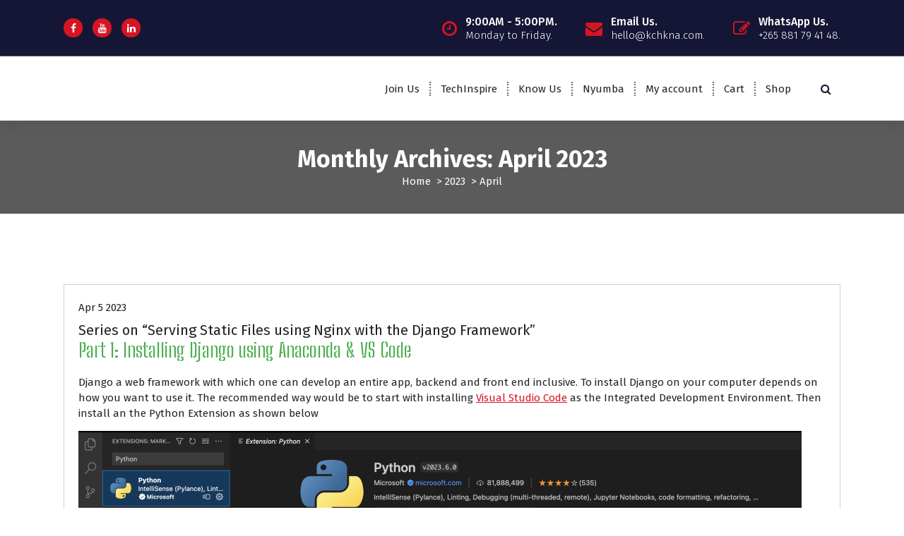

--- FILE ---
content_type: text/html; charset=UTF-8
request_url: https://kchkna.com/index.php/2023/04/
body_size: 13256
content:
<!DOCTYPE html>
<html lang="en-GB">
	<head>
		<meta charset="UTF-8">
		<meta name="viewport" content="width=device-width, initial-scale=1">
		<link rel="profile" href="https://gmpg.org/xfn/11">
		
		<title>April 2023 &#8211; KCHKNA</title>
<meta name='robots' content='max-image-preview:large' />
	<style>img:is([sizes="auto" i], [sizes^="auto," i]) { contain-intrinsic-size: 3000px 1500px }</style>
	<link rel='dns-prefetch' href='//fonts.googleapis.com' />
<link rel="alternate" type="application/rss+xml" title="KCHKNA &raquo; Feed" href="https://kchkna.com/index.php/feed/" />
<link rel="alternate" type="application/rss+xml" title="KCHKNA &raquo; Comments Feed" href="https://kchkna.com/index.php/comments/feed/" />
<script type="text/javascript">
/* <![CDATA[ */
window._wpemojiSettings = {"baseUrl":"https:\/\/s.w.org\/images\/core\/emoji\/16.0.1\/72x72\/","ext":".png","svgUrl":"https:\/\/s.w.org\/images\/core\/emoji\/16.0.1\/svg\/","svgExt":".svg","source":{"concatemoji":"https:\/\/kchkna.com\/wp-includes\/js\/wp-emoji-release.min.js?ver=6.8.2"}};
/*! This file is auto-generated */
!function(s,n){var o,i,e;function c(e){try{var t={supportTests:e,timestamp:(new Date).valueOf()};sessionStorage.setItem(o,JSON.stringify(t))}catch(e){}}function p(e,t,n){e.clearRect(0,0,e.canvas.width,e.canvas.height),e.fillText(t,0,0);var t=new Uint32Array(e.getImageData(0,0,e.canvas.width,e.canvas.height).data),a=(e.clearRect(0,0,e.canvas.width,e.canvas.height),e.fillText(n,0,0),new Uint32Array(e.getImageData(0,0,e.canvas.width,e.canvas.height).data));return t.every(function(e,t){return e===a[t]})}function u(e,t){e.clearRect(0,0,e.canvas.width,e.canvas.height),e.fillText(t,0,0);for(var n=e.getImageData(16,16,1,1),a=0;a<n.data.length;a++)if(0!==n.data[a])return!1;return!0}function f(e,t,n,a){switch(t){case"flag":return n(e,"\ud83c\udff3\ufe0f\u200d\u26a7\ufe0f","\ud83c\udff3\ufe0f\u200b\u26a7\ufe0f")?!1:!n(e,"\ud83c\udde8\ud83c\uddf6","\ud83c\udde8\u200b\ud83c\uddf6")&&!n(e,"\ud83c\udff4\udb40\udc67\udb40\udc62\udb40\udc65\udb40\udc6e\udb40\udc67\udb40\udc7f","\ud83c\udff4\u200b\udb40\udc67\u200b\udb40\udc62\u200b\udb40\udc65\u200b\udb40\udc6e\u200b\udb40\udc67\u200b\udb40\udc7f");case"emoji":return!a(e,"\ud83e\udedf")}return!1}function g(e,t,n,a){var r="undefined"!=typeof WorkerGlobalScope&&self instanceof WorkerGlobalScope?new OffscreenCanvas(300,150):s.createElement("canvas"),o=r.getContext("2d",{willReadFrequently:!0}),i=(o.textBaseline="top",o.font="600 32px Arial",{});return e.forEach(function(e){i[e]=t(o,e,n,a)}),i}function t(e){var t=s.createElement("script");t.src=e,t.defer=!0,s.head.appendChild(t)}"undefined"!=typeof Promise&&(o="wpEmojiSettingsSupports",i=["flag","emoji"],n.supports={everything:!0,everythingExceptFlag:!0},e=new Promise(function(e){s.addEventListener("DOMContentLoaded",e,{once:!0})}),new Promise(function(t){var n=function(){try{var e=JSON.parse(sessionStorage.getItem(o));if("object"==typeof e&&"number"==typeof e.timestamp&&(new Date).valueOf()<e.timestamp+604800&&"object"==typeof e.supportTests)return e.supportTests}catch(e){}return null}();if(!n){if("undefined"!=typeof Worker&&"undefined"!=typeof OffscreenCanvas&&"undefined"!=typeof URL&&URL.createObjectURL&&"undefined"!=typeof Blob)try{var e="postMessage("+g.toString()+"("+[JSON.stringify(i),f.toString(),p.toString(),u.toString()].join(",")+"));",a=new Blob([e],{type:"text/javascript"}),r=new Worker(URL.createObjectURL(a),{name:"wpTestEmojiSupports"});return void(r.onmessage=function(e){c(n=e.data),r.terminate(),t(n)})}catch(e){}c(n=g(i,f,p,u))}t(n)}).then(function(e){for(var t in e)n.supports[t]=e[t],n.supports.everything=n.supports.everything&&n.supports[t],"flag"!==t&&(n.supports.everythingExceptFlag=n.supports.everythingExceptFlag&&n.supports[t]);n.supports.everythingExceptFlag=n.supports.everythingExceptFlag&&!n.supports.flag,n.DOMReady=!1,n.readyCallback=function(){n.DOMReady=!0}}).then(function(){return e}).then(function(){var e;n.supports.everything||(n.readyCallback(),(e=n.source||{}).concatemoji?t(e.concatemoji):e.wpemoji&&e.twemoji&&(t(e.twemoji),t(e.wpemoji)))}))}((window,document),window._wpemojiSettings);
/* ]]> */
</script>

<style id='wp-emoji-styles-inline-css' type='text/css'>

	img.wp-smiley, img.emoji {
		display: inline !important;
		border: none !important;
		box-shadow: none !important;
		height: 1em !important;
		width: 1em !important;
		margin: 0 0.07em !important;
		vertical-align: -0.1em !important;
		background: none !important;
		padding: 0 !important;
	}
</style>
<link rel='stylesheet' id='wp-block-library-css' href='https://kchkna.com/wp-includes/css/dist/block-library/style.min.css?ver=6.8.2' type='text/css' media='all' />
<style id='classic-theme-styles-inline-css' type='text/css'>
/*! This file is auto-generated */
.wp-block-button__link{color:#fff;background-color:#32373c;border-radius:9999px;box-shadow:none;text-decoration:none;padding:calc(.667em + 2px) calc(1.333em + 2px);font-size:1.125em}.wp-block-file__button{background:#32373c;color:#fff;text-decoration:none}
</style>
<style id='global-styles-inline-css' type='text/css'>
:root{--wp--preset--aspect-ratio--square: 1;--wp--preset--aspect-ratio--4-3: 4/3;--wp--preset--aspect-ratio--3-4: 3/4;--wp--preset--aspect-ratio--3-2: 3/2;--wp--preset--aspect-ratio--2-3: 2/3;--wp--preset--aspect-ratio--16-9: 16/9;--wp--preset--aspect-ratio--9-16: 9/16;--wp--preset--color--black: #000000;--wp--preset--color--cyan-bluish-gray: #abb8c3;--wp--preset--color--white: #ffffff;--wp--preset--color--pale-pink: #f78da7;--wp--preset--color--vivid-red: #cf2e2e;--wp--preset--color--luminous-vivid-orange: #ff6900;--wp--preset--color--luminous-vivid-amber: #fcb900;--wp--preset--color--light-green-cyan: #7bdcb5;--wp--preset--color--vivid-green-cyan: #00d084;--wp--preset--color--pale-cyan-blue: #8ed1fc;--wp--preset--color--vivid-cyan-blue: #0693e3;--wp--preset--color--vivid-purple: #9b51e0;--wp--preset--gradient--vivid-cyan-blue-to-vivid-purple: linear-gradient(135deg,rgba(6,147,227,1) 0%,rgb(155,81,224) 100%);--wp--preset--gradient--light-green-cyan-to-vivid-green-cyan: linear-gradient(135deg,rgb(122,220,180) 0%,rgb(0,208,130) 100%);--wp--preset--gradient--luminous-vivid-amber-to-luminous-vivid-orange: linear-gradient(135deg,rgba(252,185,0,1) 0%,rgba(255,105,0,1) 100%);--wp--preset--gradient--luminous-vivid-orange-to-vivid-red: linear-gradient(135deg,rgba(255,105,0,1) 0%,rgb(207,46,46) 100%);--wp--preset--gradient--very-light-gray-to-cyan-bluish-gray: linear-gradient(135deg,rgb(238,238,238) 0%,rgb(169,184,195) 100%);--wp--preset--gradient--cool-to-warm-spectrum: linear-gradient(135deg,rgb(74,234,220) 0%,rgb(151,120,209) 20%,rgb(207,42,186) 40%,rgb(238,44,130) 60%,rgb(251,105,98) 80%,rgb(254,248,76) 100%);--wp--preset--gradient--blush-light-purple: linear-gradient(135deg,rgb(255,206,236) 0%,rgb(152,150,240) 100%);--wp--preset--gradient--blush-bordeaux: linear-gradient(135deg,rgb(254,205,165) 0%,rgb(254,45,45) 50%,rgb(107,0,62) 100%);--wp--preset--gradient--luminous-dusk: linear-gradient(135deg,rgb(255,203,112) 0%,rgb(199,81,192) 50%,rgb(65,88,208) 100%);--wp--preset--gradient--pale-ocean: linear-gradient(135deg,rgb(255,245,203) 0%,rgb(182,227,212) 50%,rgb(51,167,181) 100%);--wp--preset--gradient--electric-grass: linear-gradient(135deg,rgb(202,248,128) 0%,rgb(113,206,126) 100%);--wp--preset--gradient--midnight: linear-gradient(135deg,rgb(2,3,129) 0%,rgb(40,116,252) 100%);--wp--preset--font-size--small: 13px;--wp--preset--font-size--medium: 20px;--wp--preset--font-size--large: 36px;--wp--preset--font-size--x-large: 42px;--wp--preset--spacing--20: 0.44rem;--wp--preset--spacing--30: 0.67rem;--wp--preset--spacing--40: 1rem;--wp--preset--spacing--50: 1.5rem;--wp--preset--spacing--60: 2.25rem;--wp--preset--spacing--70: 3.38rem;--wp--preset--spacing--80: 5.06rem;--wp--preset--shadow--natural: 6px 6px 9px rgba(0, 0, 0, 0.2);--wp--preset--shadow--deep: 12px 12px 50px rgba(0, 0, 0, 0.4);--wp--preset--shadow--sharp: 6px 6px 0px rgba(0, 0, 0, 0.2);--wp--preset--shadow--outlined: 6px 6px 0px -3px rgba(255, 255, 255, 1), 6px 6px rgba(0, 0, 0, 1);--wp--preset--shadow--crisp: 6px 6px 0px rgba(0, 0, 0, 1);}:where(.is-layout-flex){gap: 0.5em;}:where(.is-layout-grid){gap: 0.5em;}body .is-layout-flex{display: flex;}.is-layout-flex{flex-wrap: wrap;align-items: center;}.is-layout-flex > :is(*, div){margin: 0;}body .is-layout-grid{display: grid;}.is-layout-grid > :is(*, div){margin: 0;}:where(.wp-block-columns.is-layout-flex){gap: 2em;}:where(.wp-block-columns.is-layout-grid){gap: 2em;}:where(.wp-block-post-template.is-layout-flex){gap: 1.25em;}:where(.wp-block-post-template.is-layout-grid){gap: 1.25em;}.has-black-color{color: var(--wp--preset--color--black) !important;}.has-cyan-bluish-gray-color{color: var(--wp--preset--color--cyan-bluish-gray) !important;}.has-white-color{color: var(--wp--preset--color--white) !important;}.has-pale-pink-color{color: var(--wp--preset--color--pale-pink) !important;}.has-vivid-red-color{color: var(--wp--preset--color--vivid-red) !important;}.has-luminous-vivid-orange-color{color: var(--wp--preset--color--luminous-vivid-orange) !important;}.has-luminous-vivid-amber-color{color: var(--wp--preset--color--luminous-vivid-amber) !important;}.has-light-green-cyan-color{color: var(--wp--preset--color--light-green-cyan) !important;}.has-vivid-green-cyan-color{color: var(--wp--preset--color--vivid-green-cyan) !important;}.has-pale-cyan-blue-color{color: var(--wp--preset--color--pale-cyan-blue) !important;}.has-vivid-cyan-blue-color{color: var(--wp--preset--color--vivid-cyan-blue) !important;}.has-vivid-purple-color{color: var(--wp--preset--color--vivid-purple) !important;}.has-black-background-color{background-color: var(--wp--preset--color--black) !important;}.has-cyan-bluish-gray-background-color{background-color: var(--wp--preset--color--cyan-bluish-gray) !important;}.has-white-background-color{background-color: var(--wp--preset--color--white) !important;}.has-pale-pink-background-color{background-color: var(--wp--preset--color--pale-pink) !important;}.has-vivid-red-background-color{background-color: var(--wp--preset--color--vivid-red) !important;}.has-luminous-vivid-orange-background-color{background-color: var(--wp--preset--color--luminous-vivid-orange) !important;}.has-luminous-vivid-amber-background-color{background-color: var(--wp--preset--color--luminous-vivid-amber) !important;}.has-light-green-cyan-background-color{background-color: var(--wp--preset--color--light-green-cyan) !important;}.has-vivid-green-cyan-background-color{background-color: var(--wp--preset--color--vivid-green-cyan) !important;}.has-pale-cyan-blue-background-color{background-color: var(--wp--preset--color--pale-cyan-blue) !important;}.has-vivid-cyan-blue-background-color{background-color: var(--wp--preset--color--vivid-cyan-blue) !important;}.has-vivid-purple-background-color{background-color: var(--wp--preset--color--vivid-purple) !important;}.has-black-border-color{border-color: var(--wp--preset--color--black) !important;}.has-cyan-bluish-gray-border-color{border-color: var(--wp--preset--color--cyan-bluish-gray) !important;}.has-white-border-color{border-color: var(--wp--preset--color--white) !important;}.has-pale-pink-border-color{border-color: var(--wp--preset--color--pale-pink) !important;}.has-vivid-red-border-color{border-color: var(--wp--preset--color--vivid-red) !important;}.has-luminous-vivid-orange-border-color{border-color: var(--wp--preset--color--luminous-vivid-orange) !important;}.has-luminous-vivid-amber-border-color{border-color: var(--wp--preset--color--luminous-vivid-amber) !important;}.has-light-green-cyan-border-color{border-color: var(--wp--preset--color--light-green-cyan) !important;}.has-vivid-green-cyan-border-color{border-color: var(--wp--preset--color--vivid-green-cyan) !important;}.has-pale-cyan-blue-border-color{border-color: var(--wp--preset--color--pale-cyan-blue) !important;}.has-vivid-cyan-blue-border-color{border-color: var(--wp--preset--color--vivid-cyan-blue) !important;}.has-vivid-purple-border-color{border-color: var(--wp--preset--color--vivid-purple) !important;}.has-vivid-cyan-blue-to-vivid-purple-gradient-background{background: var(--wp--preset--gradient--vivid-cyan-blue-to-vivid-purple) !important;}.has-light-green-cyan-to-vivid-green-cyan-gradient-background{background: var(--wp--preset--gradient--light-green-cyan-to-vivid-green-cyan) !important;}.has-luminous-vivid-amber-to-luminous-vivid-orange-gradient-background{background: var(--wp--preset--gradient--luminous-vivid-amber-to-luminous-vivid-orange) !important;}.has-luminous-vivid-orange-to-vivid-red-gradient-background{background: var(--wp--preset--gradient--luminous-vivid-orange-to-vivid-red) !important;}.has-very-light-gray-to-cyan-bluish-gray-gradient-background{background: var(--wp--preset--gradient--very-light-gray-to-cyan-bluish-gray) !important;}.has-cool-to-warm-spectrum-gradient-background{background: var(--wp--preset--gradient--cool-to-warm-spectrum) !important;}.has-blush-light-purple-gradient-background{background: var(--wp--preset--gradient--blush-light-purple) !important;}.has-blush-bordeaux-gradient-background{background: var(--wp--preset--gradient--blush-bordeaux) !important;}.has-luminous-dusk-gradient-background{background: var(--wp--preset--gradient--luminous-dusk) !important;}.has-pale-ocean-gradient-background{background: var(--wp--preset--gradient--pale-ocean) !important;}.has-electric-grass-gradient-background{background: var(--wp--preset--gradient--electric-grass) !important;}.has-midnight-gradient-background{background: var(--wp--preset--gradient--midnight) !important;}.has-small-font-size{font-size: var(--wp--preset--font-size--small) !important;}.has-medium-font-size{font-size: var(--wp--preset--font-size--medium) !important;}.has-large-font-size{font-size: var(--wp--preset--font-size--large) !important;}.has-x-large-font-size{font-size: var(--wp--preset--font-size--x-large) !important;}
:where(.wp-block-post-template.is-layout-flex){gap: 1.25em;}:where(.wp-block-post-template.is-layout-grid){gap: 1.25em;}
:where(.wp-block-columns.is-layout-flex){gap: 2em;}:where(.wp-block-columns.is-layout-grid){gap: 2em;}
:root :where(.wp-block-pullquote){font-size: 1.5em;line-height: 1.6;}
</style>
<link rel='stylesheet' id='woocommerce-layout-css' href='https://kchkna.com/wp-content/plugins/woocommerce/assets/css/woocommerce-layout.css?ver=10.1.0' type='text/css' media='all' />
<link rel='stylesheet' id='woocommerce-smallscreen-css' href='https://kchkna.com/wp-content/plugins/woocommerce/assets/css/woocommerce-smallscreen.css?ver=10.1.0' type='text/css' media='only screen and (max-width: 768px)' />
<link rel='stylesheet' id='woocommerce-general-css' href='https://kchkna.com/wp-content/plugins/woocommerce/assets/css/woocommerce.css?ver=10.1.0' type='text/css' media='all' />
<style id='woocommerce-inline-inline-css' type='text/css'>
.woocommerce form .form-row .required { visibility: visible; }
</style>
<link rel='stylesheet' id='brands-styles-css' href='https://kchkna.com/wp-content/plugins/woocommerce/assets/css/brands.css?ver=10.1.0' type='text/css' media='all' />
<link rel='stylesheet' id='owl-theme-default-min-css' href='https://kchkna.com/wp-content/themes/avril/assets/css/owl.theme.default.min.css?ver=6.8.2' type='text/css' media='all' />
<link rel='stylesheet' id='font-awesome-css' href='https://kchkna.com/wp-content/themes/avril/assets/css/fonts/font-awesome/css/font-awesome.min.css?ver=6.8.2' type='text/css' media='all' />
<link rel='stylesheet' id='avril-editor-style-css' href='https://kchkna.com/wp-content/themes/avril/assets/css/editor-style.css?ver=6.8.2' type='text/css' media='all' />
<link rel='stylesheet' id='avril-default-css' href='https://kchkna.com/wp-content/themes/avril/assets/css/color/default.css?ver=6.8.2' type='text/css' media='all' />
<link rel='stylesheet' id='avril-theme-css-css' href='https://kchkna.com/wp-content/themes/avril/assets/css/theme.css?ver=6.8.2' type='text/css' media='all' />
<link rel='stylesheet' id='avril-menus-css' href='https://kchkna.com/wp-content/themes/avril/assets/css/menu.css?ver=6.8.2' type='text/css' media='all' />
<link rel='stylesheet' id='avril-widgets-css' href='https://kchkna.com/wp-content/themes/avril/assets/css/widgets.css?ver=6.8.2' type='text/css' media='all' />
<link rel='stylesheet' id='avril-main-css' href='https://kchkna.com/wp-content/themes/avril/assets/css/main.css?ver=6.8.2' type='text/css' media='all' />
<link rel='stylesheet' id='avril-media-query-css' href='https://kchkna.com/wp-content/themes/avril/assets/css/responsive.css?ver=6.8.2' type='text/css' media='all' />
<link rel='stylesheet' id='avril-style-css' href='https://kchkna.com/wp-content/themes/avril/style.css?ver=6.8.2' type='text/css' media='all' />
<style id='avril-style-inline-css' type='text/css'>
.breadcrumb-content {
					min-height: 28px;
				}

.logo img, .mobile-logo img {
					max-width: 15px;
				}
 body{ 
			font-size: 15px;
			line-height: 1.5;
			text-transform: inherit;
			font-style: inherit;
		}
 h1{ 
				font-size: px;
				line-height: ;
				text-transform: inherit;
				font-style: inherit;
			}
 h2{ 
				font-size: px;
				line-height: ;
				text-transform: inherit;
				font-style: inherit;
			}
 h3{ 
				font-size: px;
				line-height: ;
				text-transform: inherit;
				font-style: inherit;
			}
 h4{ 
				font-size: px;
				line-height: ;
				text-transform: inherit;
				font-style: inherit;
			}
 h5{ 
				font-size: px;
				line-height: ;
				text-transform: inherit;
				font-style: inherit;
			}
 h6{ 
				font-size: px;
				line-height: ;
				text-transform: inherit;
				font-style: inherit;
			}
.theme-slider:after {
					opacity: 0;
					background: #000000;
				}

</style>
<link rel='stylesheet' id='avril-fonts-css' href='//fonts.googleapis.com/css?family=Poppins%3A300%2C300i%2C400%2C400i%2C500%2C500i%2C600%2C600i%2C700%2C700i%2C800%2C800i%2C900%2C900i&#038;subset=latin%2Clatin-ext' type='text/css' media='all' />
<link rel='stylesheet' id='animate-css' href='https://kchkna.com/wp-content/plugins/clever-fox//inc/assets/css/animate.css?ver=3.5.2' type='text/css' media='all' />
<link rel='stylesheet' id='owl-carousel-min-css' href='https://kchkna.com/wp-content/plugins/clever-fox//inc/assets/css/owl.carousel.min.css?ver=2.2.1' type='text/css' media='all' />
<script type="text/javascript" src="https://kchkna.com/wp-includes/js/jquery/jquery.min.js?ver=3.7.1" id="jquery-core-js"></script>
<script type="text/javascript" src="https://kchkna.com/wp-includes/js/jquery/jquery-migrate.min.js?ver=3.4.1" id="jquery-migrate-js"></script>
<script type="text/javascript" src="https://kchkna.com/wp-content/plugins/woocommerce/assets/js/jquery-blockui/jquery.blockUI.min.js?ver=2.7.0-wc.10.1.0" id="jquery-blockui-js" defer="defer" data-wp-strategy="defer"></script>
<script type="text/javascript" id="wc-add-to-cart-js-extra">
/* <![CDATA[ */
var wc_add_to_cart_params = {"ajax_url":"\/wp-admin\/admin-ajax.php","wc_ajax_url":"\/?wc-ajax=%%endpoint%%","i18n_view_cart":"View basket","cart_url":"https:\/\/kchkna.com\/index.php\/cart\/","is_cart":"","cart_redirect_after_add":"no"};
/* ]]> */
</script>
<script type="text/javascript" src="https://kchkna.com/wp-content/plugins/woocommerce/assets/js/frontend/add-to-cart.min.js?ver=10.1.0" id="wc-add-to-cart-js" defer="defer" data-wp-strategy="defer"></script>
<script type="text/javascript" src="https://kchkna.com/wp-content/plugins/woocommerce/assets/js/js-cookie/js.cookie.min.js?ver=2.1.4-wc.10.1.0" id="js-cookie-js" defer="defer" data-wp-strategy="defer"></script>
<script type="text/javascript" id="woocommerce-js-extra">
/* <![CDATA[ */
var woocommerce_params = {"ajax_url":"\/wp-admin\/admin-ajax.php","wc_ajax_url":"\/?wc-ajax=%%endpoint%%","i18n_password_show":"Show password","i18n_password_hide":"Hide password"};
/* ]]> */
</script>
<script type="text/javascript" src="https://kchkna.com/wp-content/plugins/woocommerce/assets/js/frontend/woocommerce.min.js?ver=10.1.0" id="woocommerce-js" defer="defer" data-wp-strategy="defer"></script>
<link rel="https://api.w.org/" href="https://kchkna.com/index.php/wp-json/" /><link rel="EditURI" type="application/rsd+xml" title="RSD" href="https://kchkna.com/xmlrpc.php?rsd" />
<meta name="generator" content="WordPress 6.8.2" />
<meta name="generator" content="WooCommerce 10.1.0" />
	<link rel="preconnect" href="https://fonts.googleapis.com">
	<link rel="preconnect" href="https://fonts.gstatic.com">
	<link href='https://fonts.googleapis.com/css2?display=swap&family=Big+Shoulders+Stencil+Text' rel='stylesheet'>	<noscript><style>.woocommerce-product-gallery{ opacity: 1 !important; }</style></noscript>
		<style type="text/css">
			.site-title,
		.site-description {
			position: absolute;
			clip: rect(1px, 1px, 1px, 1px);
		}
		</style>
	<link rel="icon" href="https://kchkna.com/wp-content/uploads/2019/12/cropped-nameicon-only-32x32.png" sizes="32x32" />
<link rel="icon" href="https://kchkna.com/wp-content/uploads/2019/12/cropped-nameicon-only-192x192.png" sizes="192x192" />
<link rel="apple-touch-icon" href="https://kchkna.com/wp-content/uploads/2019/12/cropped-nameicon-only-180x180.png" />
<meta name="msapplication-TileImage" content="https://kchkna.com/wp-content/uploads/2019/12/cropped-nameicon-only-270x270.png" />
	<style id="egf-frontend-styles" type="text/css">
		p {} h1 {color: #4caf50;font-family: 'Big Shoulders Stencil Text', sans-serif;font-size: 28px;font-style: normal;font-weight: 400;} h2 {} h3 {} h4 {} h5 {} h6 {} 	</style>
		</head>


<body class="archive date wp-theme-avril theme-avril woocommerce-no-js group-blog hfeed thjmf-theme-avril">
<div id="page" class="site">
	<a class="skip-link screen-reader-text" href="#content">Skip to content</a>
	
	    <!--===// Start: Header
    =================================-->

<header id="header-section" class="header header-one">
		        <!--===// Start: Header Above
        =================================-->
			<div id="above-header" class="header-above-info d-av-block d-none wow fadeInDown">
				<div class="header-widget">
					<div class="av-container">
						<div class="av-columns-area">
								<div class="av-column-5">
									<div class="widget-left text-av-left text-center">
																					<aside class="widget widget_social_widget">
												<ul>
																											<li><a href="https://www.facebook.com/kchkna"><i class="fa fa-facebook"></i></a></li>
																											<li><a href="https://www.youtube.com/@kchknatechnology4819"><i class="fa fa-youtube"></i></a></li>
																											<li><a href="https://www.linkedin.com/company/kchkna"><i class="fa fa-linkedin"></i></a></li>
																									</ul>
											</aside>
																			</div>
								</div>
								<div class="av-column-7">
									<div class="widget-right text-av-right text-center"> 
																															<aside class="widget widget-contact wgt-1">
												<div class="contact-area">
													<div class="contact-icon">
													   <i class="fa fa-clock-o"></i>
													</div>
													<a href="javascript:void(0)" class="contact-info">
														<span class="text">9:00AM - 5:00PM.</span>
														<span class="title">Monday to Friday.</span>
													</a>
												</div>
											</aside>
																				
																			<aside class="widget widget-contact wgt-2">
											<div class="contact-area">
												<div class="contact-icon">
													<i class="fa fa-envelope"></i>
												</div>
												<a href="mailto:hello@kchkna.com" class="contact-info">
													<span class="text">Email Us.</span>
													<span class="title">hello@kchkna.com.</span>
												</a>
											</div>
										</aside>
										
																												<aside class="widget widget-contact wgt-3">
											<div class="contact-area">
												<div class="contact-icon">
													<i class="fa fa-pencil-square-o"></i>
												</div>
												<a href="tel:+265 881 79 41 48" class="contact-info">
													<span class="text">WhatsApp Us.</span>
													<span class="title">+265 881 79 41 48.</span>
												</a>
											</div>
										</aside>
										
									</div>	
								</div>
						</div>
					</div>
				</div>
			</div>	
        <!--===// End: Header Top
        =================================-->   
	
		<div class="navigator-wrapper">
			<!--===// Start: Mobile Toggle
			=================================-->
			<div class="theme-mobile-nav sticky-nav "> 
				<div class="av-container">
					<div class="av-columns-area">
						<div class="av-column-12">
							<div class="theme-mobile-menu">
								<div class="mobile-logo">
									<div class="logo">
																					<a href="https://kchkna.com/">
												<h4 class="site-title">
													KCHKNA												</h4>
											</a>	
																													</div>
								</div>
								<div class="menu-toggle-wrap">
									<div class="mobile-menu-right"></div>
									<div class="hamburger-menu">
										<button type="button" class="menu-toggle">
											<div class="top-bun"></div>
											<div class="meat"></div>
											<div class="bottom-bun"></div>
										</button>
									</div>
								</div>
								<div id="mobile-m" class="mobile-menu">
									<button type="button" class="header-close-menu close-style"></button>
								</div>
																	<div class="headtop-mobi">
										<button type="button" class="header-above-toggle"><span></span></button>
									</div>
																<div id="mob-h-top" class="mobi-head-top"></div>
							</div>
						</div>
					</div>
				</div>        
			</div>
			<!--===// End: Mobile Toggle
			=================================-->

			<!--===// Start: Navigation
			=================================-->
			<div class="nav-area d-none d-av-block">
				<div class="navbar-area sticky-nav ">
					<div class="av-container">
						<div class="av-columns-area">
							<div class="av-column-2 my-auto">
								<div class="logo">
																			<a href="https://kchkna.com/">
											<h4 class="site-title">
												KCHKNA											</h4>
										</a>	
																										</div>
							</div>
							<div class="av-column-10 my-auto">
								<div class="theme-menu">
									<nav class="menubar">
										 <ul id="menu-primary" class="menu-wrap"><li itemscope="itemscope" itemtype="https://www.schema.org/SiteNavigationElement" id="menu-item-716" class="menu-item menu-item-type-post_type menu-item-object-page menu-item-716 nav-item"><a title="Join Us" href="https://kchkna.com/index.php/join-us/" class="nav-link">Join Us</a></li>
<li itemscope="itemscope" itemtype="https://www.schema.org/SiteNavigationElement" id="menu-item-265" class="menu-item menu-item-type-post_type menu-item-object-page current_page_parent menu-item-265 nav-item"><a title="TechInspire" href="https://kchkna.com/index.php/inspire/" class="nav-link">TechInspire</a></li>
<li itemscope="itemscope" itemtype="https://www.schema.org/SiteNavigationElement" id="menu-item-30" class="menu-item menu-item-type-post_type menu-item-object-page menu-item-30 nav-item"><a title="Know Us" href="https://kchkna.com/index.php/about/" class="nav-link">Know Us</a></li>
<li itemscope="itemscope" itemtype="https://www.schema.org/SiteNavigationElement" id="menu-item-29" class="menu-item menu-item-type-custom menu-item-object-custom menu-item-29 nav-item"><a title="Chichewa word for Home :)" href="https://www.kchkna.com/" class="nav-link">Nyumba</a></li>
<li itemscope="itemscope" itemtype="https://www.schema.org/SiteNavigationElement" id="menu-item-1241" class="menu-item menu-item-type-post_type menu-item-object-page menu-item-1241 nav-item"><a title="My account" href="https://kchkna.com/index.php/my-account/" class="nav-link">My account</a></li>
<li itemscope="itemscope" itemtype="https://www.schema.org/SiteNavigationElement" id="menu-item-1240" class="menu-item menu-item-type-post_type menu-item-object-page menu-item-1240 nav-item"><a title="Cart" href="https://kchkna.com/index.php/cart/" class="nav-link">Cart</a></li>
<li itemscope="itemscope" itemtype="https://www.schema.org/SiteNavigationElement" id="menu-item-1242" class="menu-item menu-item-type-post_type menu-item-object-page menu-item-1242 nav-item"><a title="Shop" href="https://kchkna.com/index.php/shop/" class="nav-link">Shop</a></li>
</ul>                   
									</nav>
									<div class="menu-right">
										<ul class="header-wrap-right">
																																	<li class="search-button">
												<button id="view-search-btn" class="header-search-toggle"><i class="fa fa-search"></i></button>
											</li>  
																																													 	
												
										</ul>                            
									</div>
								</div>
							</div>
						</div>
					</div>
				</div>
			</div>
			<!--===// End:  Navigation
			=================================-->
		</div>
				<!-- Quik search -->
		<div class="view-search-btn header-search-popup">
			<div class="search-overlay-layer"></div>
			<form method="get" class="search-form" action="https://kchkna.com/" aria-label="Site Search">
				<span class="screen-reader-text">Search for:</span>
				<input type="search" class="search-field header-search-field" placeholder="Type To Search" name="s" id="popfocus" value="" autofocus>
				<button type="submit" class="search-submit"><i class="fa fa-search"></i></button>
			</form>
			<button type="button" class="close-style header-search-close"></button>
		</div>
		<!-- / -->
		</header>
<!-- End: Header
    =================================-->
 <section id="breadcrumb-section" class="breadcrumb-area breadcrumb-center">
        <div class="av-container">
            <div class="av-columns-area">
                <div class="av-column-12">
                    <div class="breadcrumb-content">
                        <div class="breadcrumb-heading">
								<h2>
									Monthly Archives: April 2023								</h2>	
                        </div>
						<ol class="breadcrumb-list">
							<li><a href="https://kchkna.com">Home</a> &nbsp&gt;&nbsp<a href="https://kchkna.com/index.php/2023/">2023</a> &nbsp&gt;&nbsp<li class="active">April</li></li>						</ol>	
                    </div>                    
                </div>
            </div>
        </div> <!-- container -->
    </section>
		
	<div id="content" class="avril-content">
	<section id="post-section" class="post-section av-py-default blog-page">
	<div class="av-container">
		<div class="av-columns-area wow fadeInUp">
				<div id="av-primary-content" class="av-column-12  wow fadeInUp">
			
								
					<article id="post-1039" class="post-items mb-6 post-1039 post type-post status-publish format-standard hentry category-general">
	<figure class="post-image">
	   <a href="" class="post-hover">
					</a>
		<div class="post-meta imu">
			<span class="post-list">
			   <ul class="post-categories"><li><a href=""><a href="https://kchkna.com/index.php/category/general/" rel="category tag">General</a></a></li></ul>
			</span>
		</div>
	</figure>
	<div class="post-content">
		<div class="post-meta up">
			<span class="posted-on">
			   <a href="https://kchkna.com/index.php/2023/04/">Apr 5 2023</a>
			</span>
		</div>
	   <h5 class="post-title"><a href="https://kchkna.com/index.php/2023/04/05/series-on-serving-static-files-using-nginx-with-the-django-framework/" rel="bookmark">Series on &#8220;Serving Static Files using Nginx with the Django Framework&#8221;</a></h5>
<h1 class="wp-block-heading">Part 1: Installing Django using Anaconda &amp; VS Code</h1>



<p>Django a web framework with which one can develop an entire app, backend and front end inclusive. To install Django on your computer depends on how you want to use it. The recommended way would be to start with installing <a href="https://code.visualstudio.com/">Visual Studio Code</a> as the Integrated Development Environment. Then install an the Python Extension as shown below</p>



<figure class="wp-block-image size-large"><img fetchpriority="high" decoding="async" width="1024" height="618" src="https://kchkna.com/wp-content/uploads/2023/04/Screenshot-2023-04-05-at-2.17.26-PM-1024x618.png" alt="screenshot of VS Code showing the Python Extension" class="wp-image-1040" srcset="https://kchkna.com/wp-content/uploads/2023/04/Screenshot-2023-04-05-at-2.17.26-PM-1024x618.png 1024w, https://kchkna.com/wp-content/uploads/2023/04/Screenshot-2023-04-05-at-2.17.26-PM-600x362.png 600w, https://kchkna.com/wp-content/uploads/2023/04/Screenshot-2023-04-05-at-2.17.26-PM-300x181.png 300w, https://kchkna.com/wp-content/uploads/2023/04/Screenshot-2023-04-05-at-2.17.26-PM-768x463.png 768w, https://kchkna.com/wp-content/uploads/2023/04/Screenshot-2023-04-05-at-2.17.26-PM-1536x926.png 1536w, https://kchkna.com/wp-content/uploads/2023/04/Screenshot-2023-04-05-at-2.17.26-PM-2048x1235.png 2048w" sizes="(max-width: 1024px) 100vw, 1024px" /><figcaption>Screenshot of VS Code showing the Python Extension</figcaption></figure>



<p>NOTE: You must already have <a href="https://www.python.org/">Python</a> installed on your system.</p>



<p>We prefer using <a href="https://www.anaconda.com/products/distribution">Anaconda</a>. Install that too.</p>



<p>What you should have installed by now:</p>



<ol class="wp-block-list"><li>Visual Studio Code, and the Python Extension</li><li>Python</li><li>Anaconda</li></ol>



<p>Next, run the Anaconda Navigator app</p>



<figure class="wp-block-image size-large"><img decoding="async" width="1024" height="839" src="https://kchkna.com/wp-content/uploads/2023/04/Screenshot-2023-04-05-at-2.20.52-PM-1024x839.png" alt="Screenshot of Anaconda Navigator showing the &quot;base&quot; environment which is created by default" class="wp-image-1041" srcset="https://kchkna.com/wp-content/uploads/2023/04/Screenshot-2023-04-05-at-2.20.52-PM-1024x839.png 1024w, https://kchkna.com/wp-content/uploads/2023/04/Screenshot-2023-04-05-at-2.20.52-PM-600x492.png 600w, https://kchkna.com/wp-content/uploads/2023/04/Screenshot-2023-04-05-at-2.20.52-PM-300x246.png 300w, https://kchkna.com/wp-content/uploads/2023/04/Screenshot-2023-04-05-at-2.20.52-PM-768x629.png 768w, https://kchkna.com/wp-content/uploads/2023/04/Screenshot-2023-04-05-at-2.20.52-PM-1536x1259.png 1536w, https://kchkna.com/wp-content/uploads/2023/04/Screenshot-2023-04-05-at-2.20.52-PM-2048x1678.png 2048w" sizes="(max-width: 1024px) 100vw, 1024px" /><figcaption>Screenshot of Anaconda Navigator showing the &#8220;base&#8221; environment which is created by default</figcaption></figure>



<p>Then create a new virtual environment by clicking &#8220;Create&#8221;. Name the environment &#8220;djangoAppEnv&#8221;.</p>



<p>Once the environment is created choose that environment</p>



<figure class="wp-block-image size-large"><img decoding="async" width="1024" height="599" src="https://kchkna.com/wp-content/uploads/2023/04/Screenshot-2023-04-05-at-2.46.03-PM-1024x599.png" alt="Screenshot of Anaconda Navigator showing the &quot;djangoAppEnv&quot; environment" class="wp-image-1050" srcset="https://kchkna.com/wp-content/uploads/2023/04/Screenshot-2023-04-05-at-2.46.03-PM-1024x599.png 1024w, https://kchkna.com/wp-content/uploads/2023/04/Screenshot-2023-04-05-at-2.46.03-PM-600x351.png 600w, https://kchkna.com/wp-content/uploads/2023/04/Screenshot-2023-04-05-at-2.46.03-PM-300x176.png 300w, https://kchkna.com/wp-content/uploads/2023/04/Screenshot-2023-04-05-at-2.46.03-PM-768x450.png 768w, https://kchkna.com/wp-content/uploads/2023/04/Screenshot-2023-04-05-at-2.46.03-PM-1536x899.png 1536w, https://kchkna.com/wp-content/uploads/2023/04/Screenshot-2023-04-05-at-2.46.03-PM-2048x1199.png 2048w" sizes="(max-width: 1024px) 100vw, 1024px" /><figcaption>Screenshot of Anaconda Navigator showing the &#8220;djangoAppEnv&#8221; environment</figcaption></figure>



<p>Then in the search box on the top right, search for django and install the django packages shown below (except django-location-field, not needed at the moment). Make sure to click on &#8220;All&#8221; in the drop-down menu next to the &#8220;Channels&#8221; button; this allows you to search for all packages, namely those installed and those not yet installed.</p>



<figure class="wp-block-image size-large"><img loading="lazy" decoding="async" width="1024" height="532" src="https://kchkna.com/wp-content/uploads/2023/04/Screenshot-2023-04-05-at-2.23.39-PM-1024x532.png" alt="Screenshot of Anaconda Navigator showing the search results for &quot;django&quot;" class="wp-image-1046" srcset="https://kchkna.com/wp-content/uploads/2023/04/Screenshot-2023-04-05-at-2.23.39-PM-1024x532.png 1024w, https://kchkna.com/wp-content/uploads/2023/04/Screenshot-2023-04-05-at-2.23.39-PM-600x312.png 600w, https://kchkna.com/wp-content/uploads/2023/04/Screenshot-2023-04-05-at-2.23.39-PM-300x156.png 300w, https://kchkna.com/wp-content/uploads/2023/04/Screenshot-2023-04-05-at-2.23.39-PM-768x399.png 768w, https://kchkna.com/wp-content/uploads/2023/04/Screenshot-2023-04-05-at-2.23.39-PM-1536x797.png 1536w, https://kchkna.com/wp-content/uploads/2023/04/Screenshot-2023-04-05-at-2.23.39-PM-2048x1063.png 2048w" sizes="auto, (max-width: 1024px) 100vw, 1024px" /><figcaption>Screenshot of Anaconda Navigator showing the search results for &#8220;django&#8221;</figcaption></figure>



<p>Now open your VS Code application. </p>



<p>In VS Code go ahead and launch a new terminal session; in the menu bar click on &#8220;Terminal&#8221; then click on &#8220;New Terminal&#8221;. In that new terminal type </p>



<pre class="wp-block-code"><code>conda activate djangoAppEnv</code></pre>



<figure class="wp-block-image size-large"><img loading="lazy" decoding="async" width="1024" height="621" src="https://kchkna.com/wp-content/uploads/2023/04/Screenshot-2023-04-05-at-2.28.14-PM-1024x621.png" alt="Screenshot of VS Code showing a terminal with &quot;djangoAppEnv&quot; virtual environment activated" class="wp-image-1045" srcset="https://kchkna.com/wp-content/uploads/2023/04/Screenshot-2023-04-05-at-2.28.14-PM-1024x621.png 1024w, https://kchkna.com/wp-content/uploads/2023/04/Screenshot-2023-04-05-at-2.28.14-PM-600x364.png 600w, https://kchkna.com/wp-content/uploads/2023/04/Screenshot-2023-04-05-at-2.28.14-PM-300x182.png 300w, https://kchkna.com/wp-content/uploads/2023/04/Screenshot-2023-04-05-at-2.28.14-PM-768x466.png 768w, https://kchkna.com/wp-content/uploads/2023/04/Screenshot-2023-04-05-at-2.28.14-PM-1536x931.png 1536w, https://kchkna.com/wp-content/uploads/2023/04/Screenshot-2023-04-05-at-2.28.14-PM-2048x1242.png 2048w" sizes="auto, (max-width: 1024px) 100vw, 1024px" /><figcaption>Screenshot of VS Code showing a terminal with &#8220;djangoAppEnv&#8221; virtual environment activated</figcaption></figure>



<p>If successful the beginning of the prompt line will change from (base) to (djangoAppEnv). </p>



<p>You are ready to develop within the virtual environment. We&#8217;ll go into more details but for now you can install other <em><a href="https://pypi.org/">python packages </a></em>that you may need for your specific application. For example install tensorflow for Machine Learning things. To do so you&#8217;ll type in the terminal </p>



<pre class="wp-block-code"><code>conda install -c conda-forge tensorflow</code></pre>



<p>This installs Tensorflow into your virtual environment (djangoAppEnv). Note that you also could do this using the Anaconda Navigator application by searching for &#8220;tensorflow&#8221;. </p>
 
		<div class="post-meta down">
			<span class="author-name">
				<i class="fa fa-user-secret"></i> <a href="https://kchkna.com/index.php/author/luwangac/">Luwanga Christopher</a>
			</span>
			<span class="comments-link">
				<i class="fa fa-comment"></i> <a href="https://kchkna.com/index.php/2023/04/05/series-on-serving-static-files-using-nginx-with-the-django-framework/#respond">0 Comments</a>
			</span>
		</div>
	</div>
</article>					
							</div>
					</div>
	</div>
</section> 
<!--===// Start: Footer
    =================================-->
    <footer id="footer-section" class="footer-section footer footer-dark">
					<div class="footer-main">
				<div class="av-container">
					<div class="av-columns-area wow fadeInDown">
						<div class="av-column-3 mb-av-0 mb-4"><aside id="text-7" class="widget widget_text"><h5 class="widget-title">Our Mission</h5>			<div class="textwidget"><p>We design and deploy technologies that enable thriving, humane communities. From renewable energy to software solutions, we are not married to what we do but are focused on seeing a world where the human experience is enhanced and extended.</p>
</div>
		</aside></div><div class="av-column-3 mb-av-0 mb-4"><aside id="text-8" class="widget widget_text"><h5 class="widget-title">Visit Us</h5>			<div class="textwidget"><p><strong>Malawi</strong><br />
<a href="https://maps.app.goo.gl/U4knU5wQdH5m4jbf7">Gwamba Building, Mzuzu</a></p>
<ul>
<li><strong>For physical mail:<br />
</strong>KCHKNA Private Limited,<br />
Post Office Box 414,<br />
Mzuzu,<br />
Malawi</li>
</ul>
<p><strong>Other Offices</strong></p>
<p>Singapore<br />
singapore@kchkna.com</p>
<p><strong>Email<br />
</strong>hello@kchkna.com | investor@kchkna.com | myjob@kchkna.com</p>
</div>
		</aside></div><div class="av-column-3 mb-av-0 mb-4"><aside id="archives-4" class="widget widget_archive"><h5 class="widget-title">For You To Read</h5>
			<ul>
					<li><a href='https://kchkna.com/index.php/2025/10/'>October 2025</a>&nbsp;(1)</li>
	<li><a href='https://kchkna.com/index.php/2024/07/'>July 2024</a>&nbsp;(1)</li>
	<li><a href='https://kchkna.com/index.php/2023/06/'>June 2023</a>&nbsp;(1)</li>
	<li><a href='https://kchkna.com/index.php/2023/04/' aria-current="page">April 2023</a>&nbsp;(1)</li>
	<li><a href='https://kchkna.com/index.php/2022/08/'>August 2022</a>&nbsp;(1)</li>
	<li><a href='https://kchkna.com/index.php/2022/03/'>March 2022</a>&nbsp;(2)</li>
	<li><a href='https://kchkna.com/index.php/2021/07/'>July 2021</a>&nbsp;(1)</li>
	<li><a href='https://kchkna.com/index.php/2021/04/'>April 2021</a>&nbsp;(1)</li>
	<li><a href='https://kchkna.com/index.php/2021/02/'>February 2021</a>&nbsp;(1)</li>
	<li><a href='https://kchkna.com/index.php/2021/01/'>January 2021</a>&nbsp;(1)</li>
	<li><a href='https://kchkna.com/index.php/2020/10/'>October 2020</a>&nbsp;(2)</li>
	<li><a href='https://kchkna.com/index.php/2020/09/'>September 2020</a>&nbsp;(1)</li>
	<li><a href='https://kchkna.com/index.php/2020/08/'>August 2020</a>&nbsp;(1)</li>
	<li><a href='https://kchkna.com/index.php/2020/07/'>July 2020</a>&nbsp;(1)</li>
	<li><a href='https://kchkna.com/index.php/2020/06/'>June 2020</a>&nbsp;(2)</li>
	<li><a href='https://kchkna.com/index.php/2019/12/'>December 2019</a>&nbsp;(3)</li>
			</ul>

			</aside></div>					</div>
				</div>
			</div>
			
		 <div class="footer-copyright">
            <div class="av-container">
                <div class="av-columns-area">
						<div class="av-column-12 av-md-column-12">
							<div class="footer-copy widget-center">
								<div class="copyright-text">
									Copyright © 2026 KCHKNA | Bringing the Possibility. 
Malawi Co. Reg. Number: COYR-RE716WJ								</div>	
							</div>
						</div>					
                </div>
            </div>
        </div>
    </footer>
    <!-- End: Footer
    =================================-->
	 <!-- ScrollUp -->
	 		<button type=button class="scrollup"><i class="fa fa-arrow-up"></i></button>
		
  <!-- / -->  
</div>
</div>
<script type="speculationrules">
{"prefetch":[{"source":"document","where":{"and":[{"href_matches":"\/*"},{"not":{"href_matches":["\/wp-*.php","\/wp-admin\/*","\/wp-content\/uploads\/*","\/wp-content\/*","\/wp-content\/plugins\/*","\/wp-content\/themes\/avril\/*","\/*\\?(.+)"]}},{"not":{"selector_matches":"a[rel~=\"nofollow\"]"}},{"not":{"selector_matches":".no-prefetch, .no-prefetch a"}}]},"eagerness":"conservative"}]}
</script>
	<script type='text/javascript'>
		(function () {
			var c = document.body.className;
			c = c.replace(/woocommerce-no-js/, 'woocommerce-js');
			document.body.className = c;
		})();
	</script>
	<link rel='stylesheet' id='wc-blocks-style-css' href='https://kchkna.com/wp-content/plugins/woocommerce/assets/client/blocks/wc-blocks.css?ver=wc-10.1.0' type='text/css' media='all' />
<script type="text/javascript" src="https://kchkna.com/wp-content/themes/avril/assets/js/wow.min.js?ver=6.8.2" id="wow-min-js"></script>
<script type="text/javascript" src="https://kchkna.com/wp-content/themes/avril/assets/js/custom.js?ver=6.8.2" id="avril-custom-js-js"></script>
<script type="text/javascript" src="https://kchkna.com/wp-content/plugins/clever-fox/inc/assets/js/owl.carousel.min.js?ver=2.2.1" id="owl-carousel-js"></script>
<script type="text/javascript" src="https://kchkna.com/wp-content/plugins/woocommerce/assets/js/sourcebuster/sourcebuster.min.js?ver=10.1.0" id="sourcebuster-js-js"></script>
<script type="text/javascript" id="wc-order-attribution-js-extra">
/* <![CDATA[ */
var wc_order_attribution = {"params":{"lifetime":1.0e-5,"session":30,"base64":false,"ajaxurl":"https:\/\/kchkna.com\/wp-admin\/admin-ajax.php","prefix":"wc_order_attribution_","allowTracking":true},"fields":{"source_type":"current.typ","referrer":"current_add.rf","utm_campaign":"current.cmp","utm_source":"current.src","utm_medium":"current.mdm","utm_content":"current.cnt","utm_id":"current.id","utm_term":"current.trm","utm_source_platform":"current.plt","utm_creative_format":"current.fmt","utm_marketing_tactic":"current.tct","session_entry":"current_add.ep","session_start_time":"current_add.fd","session_pages":"session.pgs","session_count":"udata.vst","user_agent":"udata.uag"}};
/* ]]> */
</script>
<script type="text/javascript" src="https://kchkna.com/wp-content/plugins/woocommerce/assets/js/frontend/order-attribution.min.js?ver=10.1.0" id="wc-order-attribution-js"></script>
</body>
</html>


<!-- Page cached by LiteSpeed Cache 7.6.2 on 2026-01-14 20:05:36 -->

--- FILE ---
content_type: text/css
request_url: https://kchkna.com/wp-content/themes/avril/assets/css/widgets.css?ver=6.8.2
body_size: 5682
content:

/* Header Top Widget */

.sidebar .widget .widget-title, .sidebar .widget .wp-block-search__label {
    border-bottom:1px solid  #e9e9ea;
	display: block;
}

.widget-none p,
.header p {
    margin: 0;
}

.widget-none p {
    line-height: normal;
}

.header-widget:not(.header-carousel) .widget:not(.widget_media_video) {
    display: inline-block;
    margin: 0;
}

.header-widget:not(.header-item):not(.header-carousel) .widget:not(.widget_media_video) {
    line-height: 45px;
}

.header-top-info .contact-area {
    min-height: 45px;
}


/*----------------------------*/
.widget-left, .widget-right {
    margin: 0;
    height: 100%;
    min-height: 79px;
    display: inline-flex;
    align-items: center;
}

.widget-right li a {
    margin-left: auto;
}

.widget-left li a {
    margin-right: auto;
}
/*----------------------------*/

.widget-right .widget,
.widget-left .widget {
    padding: 0px 20px;
}

.widget-left .widget:nth-child(2n+3),
.widget-left .widget:first-child{
    padding-left: 0px;
}

.widget-right .widget:nth-child(n+2) {
    padding: 0 20px;
}

.widget-right .widget:nth-child(2n+4),
.widget-right .widget:first-child {
    padding-left: 0px;
}

.widget-right .widget:last-child:not(:first-child) {
    padding-right: 0px;
}

.header .widget:not(.widget_social_widget) li, .tagcloud a {
    display: inline-block;
    padding: 0;
}

.header .widget:not(.widget_nav_menu):not(.widget_social_widget) li {
    margin: 0 10px 5px 0;
}

.tagcloud a {
    margin-bottom: 10px;
    margin-right: 5px;
}

.header .widget.widget_nav_menu li {
    margin: 0 10px 0 0;
}

.header .widget:not(.widget_social_widget) li:last-child, .tagcloud a:last-child {
    margin: 0;
}

.header-widget ul li, .header-widget ul li a,
.header .widget span {
    font-size: 14px;
    font-weight: 500;
}

.header-widget ul li a:hover,
.header-widget ul li a:focus {
    color: var(--sp-primary);
}

.header-widget ul li span, .header-widget a,
.contact-info span {
    text-decoration: none;
    position: relative;
    -webkit-transition: .3s ease-in-out;
    transition: .3s ease-in-out;
}

.header-widget ul li span, .header-widget a {
    display: inline-block;
}

.contact-info span {
    display: block;
    line-height: normal;;
}

.header .widget li span .ny-text-wrapper {
    
}

.header-widget .widget:not(.widget_social_widget) li a {
    width: max-content;
}

.header-widget .widget:not(.widget_social_widget):not(.widget-contact) i,
.header-widget .widget:not(.widget_social_widget):not(.widget-contact):not(.widget-media-gallery):not(.widget_media_image) img {
    font-size: 15px;
    display: inline-block;
}

.header-widget .widget:not(.widget_social_widget):not(.widget-contact):not(.widget-media-gallery):not(.widget_media_image) img {
    height: 20px;
}

.header .widget li:last-child, .header-widget-info li:last-child {
    margin-right: 0;
}

.header-widget .fa-phone + span {
    font-weight: 700;
}

.breadcrumb-widget .widget .widget-title,
.footer-copyright .widget:not(.widget_info):not(.widget-none) .widget-title,
.footer-copyright .widget:not(.widget_info):not(.widget-none) .title-border,
.header .widget:not(.widget_info):not(.widget-none) .widget-title,
.header .widget:not(.widget_info):not(.widget-none) .title-border {
    display: none;
}

.header-widget .gallery .gallery-item a {
    display: block;
}

.header-widget .widget img {
    width: 50px;
}

.header-widget .gallery {
    display: -ms-flexbox;
    display: flex;
    -ms-flex-wrap: wrap;
    flex-wrap: wrap;
}

.header-widget .gallery .gallery-item {
    -ms-flex: 1;
    flex: 1;
    margin: 0 6px 0 0;
    padding: 0;
}

.header-widget .widget_media_video {
    display: block;
    width: 100%;
}

.header-widget .widget_media_video .wp-video .mejs-container {
    width: 100% !important;
    max-height: 170px;
}

.header-widget .widget_media_video .wp-video-shortcode video, .header-widget .widget_media_video video.wp-video-shortcode {
    max-height: 170px;
}

.header-widget .widget-menu-top li a i {
    display: block;
    text-align: center;
    font-size: 32px;
    margin-bottom: 5px;
}

.header-widget:not(.header-carousel) .widget .contact-area {
    padding: 0;
}

.header .widget:not(.widget_nav_menu):not(.widget_recent_comments):not(.widget_info):not(.widget_social_widget):not(.widget_calender):not(.widget_tag) li a {
    padding-left: 20px;
}

.header-widget .widget_meta a {
    font-size: 12px;
}

.header-widget .widget.widget_meta li a:before {
    line-height: 1.2;
    font-size: 13px;
}

/* ---//--- */


/* Basic Css for widget */

.widget li {
    list-style: none;
    position: relative;
    z-index: 0;
    -webkit-transition: var(--sp-transition);
    transition: var(--sp-transition);
}

.widget li a {
    position: relative;
    z-index: 0;
    display: inline-block;
}

.widget li a:before {
    font-family: fontawesome;
    position: absolute;
}

.header .widget_nav_menu li a:before,
.footer .widget_nav_menu li a:before,
.header .widget:not(.widget_nav_menu):not(.widget_recent_comments):not(.widget_info):not(.widget_social_widget):not(.widget_calender):not(.widget_tag) li a:before,
.footer .widget:not(.widget_nav_menu):not(.widget_recent_comments):not(.widget_info):not(.widget_social_widget):not(.widget_calender):not(.widget_tag) li a:before {
    left: 0px;
}

.header .widget:not(.widget_payment_methods):not(.widget_meta):not(.widget_recent_comments):not(.widget_info):not(.widget_social_widget):not(.widget_calender):not(.widget_tag) li a:before,
.footer .widget:not(.widget_payment_methods):not(.widget_meta):not(.widget_recent_comments):not(.widget_info):not(.widget_social_widget):not(.widget_calender):not(.widget_tag) li a:before {
    -ms-transform: rotate(90deg);
    -webkit-transform: rotate(90deg);
    transform: rotate(90deg);
    content: "\f068";
    font-family: FontAwesome;
}

.sidebar .widget li a:before {
    left: 25px;
}

.header .widget:not(.widget_meta):not(.widget_social_widget) li a:hover:before,
.header .widget:not(.widget_meta):not(.widget_social_widget) li a:focus:before,
.footer .widget:not(.widget_meta):not(.widget_social_widget) li a:hover:before,
.footer .widget:not(.widget_meta):not(.widget_social_widget) li a:focus:before {
    -webkit-animation: iconRightCaretRotate 600ms ease;
    animation: iconRightCaretRotate 600ms ease;
    -webkit-animation-iteration-count: infinite;
    animation-iteration-count: infinite;
}

@-webkit-keyframes iconRightCaretRotate {
    0% {
        -ms-transform: rotate(90deg) translateY(-1px);
        -webkit-transform: rotate(90deg) translateY(-1px);
        transform: rotate(90deg) translateY(-1px);
    }

    50% {
        -ms-transform: rotate(90deg) translateY(2px);
        -webkit-transform: rotate(90deg) translateY(2px);
        transform: rotate(90deg) translateY(2px);
    }

    100% {
        -ms-transform: rotate(90deg) translateY(-1px);
        -webkit-transform: rotate(90deg) translateY(-1px);
        transform: rotate(90deg) translateY(-1px);
    }
}

@keyframes iconRightCaretRotate {
    0% {
        -ms-transform: rotate(90deg) translateY(-1px);
        -webkit-transform: rotate(90deg) translateY(-1px);
        transform: rotate(90deg) translateY(-1px);
    }

    50% {
        -ms-transform: rotate(90deg) translateY(2px);
        -webkit-transform: rotate(90deg) translateY(2px);
        transform: rotate(90deg) translateY(2px);
    }

    100% {
        -ms-transform: rotate(90deg) translateY(-1px);
        -webkit-transform: rotate(90deg) translateY(-1px);
        transform: rotate(90deg) translateY(-1px);
    }
}


.sidebar .widget:not(.widget_payment_methods):not(.widget_meta):not(.widget_recent_comments):not(.widget_info):not(.widget_social_widget):not(.widget_calender):not(.widget_tag) ul:not(.days) li a:hover:before,
.sidebar .widget:not(.widget_payment_methods):not(.widget_meta):not(.widget_recent_comments):not(.widget_info):not(.widget_social_widget):not(.widget_calender):not(.widget_tag) ul:not(.days) li a:focus:before,
.widget_meta li a:hover:before,
.widget_meta li a:focus:before {
    -webkit-animation: iconRightCaret 600ms ease;
    animation: iconRightCaret 600ms ease;
    -webkit-animation-iteration-count: infinite;
    animation-iteration-count: infinite;
}

/* Icon Right Caret */
@-webkit-keyframes iconRightCaret {
    0% {
        -ms-transform: translateX(-1px);
        -webkit-transform: translateX(-1px);
        transform: translateX(-1px);
    }

    50% {
        -ms-transform: translateX(2px);
        -webkit-transform: translateX(2px);
        transform: translateX(2px);
    }

    100% {
        -ms-transform: translateX(-1px);
        -webkit-transform: translateX(-1px);
        transform: translateX(-1px);
    }
}

@keyframes iconRightCaret {
    0% {
        -ms-transform: translateX(-1px);
        -webkit-transform: translateX(-1px);
        transform: translateX(-1px);
    }

    50% {
        -ms-transform: translateX(2px);
        -webkit-transform: translateX(2px);
        transform: translateX(2px);
    }

    100% {
        -ms-transform: translateX(-1px);
        -webkit-transform: translateX(-1px);
        transform: translateX(-1px);
    }
}
/* ---//--- */


/*=============== Contact-Area Start =============*/

.contact-area {
    display: -webkit-box;
    display: -webkit-flex;
    display: -ms-flexbox;
    display: flex;
    -webkit-box-align: center;
    -webkit-align-items: center;
    -ms-flex-align: center;
    align-items: center;
}

.contact-icon {
    -webkit-flex-shrink: 0;
    -ms-flex-negative: 0;
    flex-shrink: 0;
    font-size: 24px;
    line-height: 1;
    display: flex;
    align-items: center;
    height: 24px;
    color: var(--sp-primary);
    margin-right: 12px;
    position: relative;
    z-index: 1;
}

@-webkit-keyframes avril {
    0% {
        -webkit-transform: translateY(-4px);
        transform: translateY(-4px);
    }

    50% {
        -webkit-transform: translateY(0px);
        transform: translateY(0px);
    }

    100% {
        -webkit-transform: translateY(-4px);
        transform: translateY(-4px);
    }
}

@keyframes avril {
    0% {
        -webkit-transform: translateY(-4px);
        transform: translateY(-4px);
    }

    50% {
        -webkit-transform: translateY(0px);
        transform: translateY(0px);
    }

    100% {
        -webkit-transform: translateY(-4px);
        transform: translateY(-4px);
    }
}

@-webkit-keyframes avril-float {
    100% {
        -webkit-transform: translateY(-4px);
        transform: translateY(-4px);
    }
}

@keyframes avril-float {
    100% {
        -webkit-transform: translateY(-4px);
        transform: translateY(-4px);
    }
}

.contact-area .contact-icon i,
.contact-area .contact-icon img {
    display: inline-block;
    vertical-align: super;
    -webkit-transform: translateZ(0);
    transform: translateZ(0);
    box-shadow: 0 0 1px rgba(0, 0, 0, 0);
    -webkit-backface-visibility: hidden;
    backface-visibility: hidden;
    -moz-osx-font-smoothing: grayscale;
}

.contact-area:hover .contact-icon *,
.contact-area:focus-within .contact-icon * {
    -webkit-animation-name: avril-float, avril;
    animation-name: avril-float, avril;
    -webkit-animation-duration: .3s, 1.5s;
    animation-duration: .3s, 1.5s;
    -webkit-animation-delay: 0s, .3s;
    animation-delay: 0s, .3s;
    -webkit-animation-timing-function: ease-out, ease-in-out;
    animation-timing-function: ease-out, ease-in-out;
    -webkit-animation-iteration-count: 1, infinite;
    animation-iteration-count: 1, infinite;
    -webkit-animation-fill-mode: forwards;
    animation-fill-mode: forwards;
    -webkit-animation-direction: normal, alternate;
    animation-direction: normal, alternate;
}

.contact-info {
    display: inline-block;
    text-align: left;
    color: inherit;
}

.contact-info span.title {
    font-weight: 300;
    font-size: 15px;
    line-height: 1.2;
    margin-bottom: 0px;
}

.contact-info span.text {
    font-size: 16px;
    margin: 0;
    word-break: break-word;
    margin-bottom: 1px;
}
.header-widget .contact-info:hover span:nth-child(2), .header-widget .contact-info:focus span:nth-child(2) {
    color: var(--sp-white);
}
/* --/-- */


/* Search Form Start */

.woocommerce-product-search,
.search-form {
    display: flex;
    align-items: center;
    flex-wrap: wrap;
}

.woocommerce-product-search .search-field,
.search-form label {
    flex: 1;
    margin-right: 10px;
}

.mail-form,
.search-form {
    width: 100%;
}

.mail-form>div,
.search-form>div {
    display: block;
    position: relative;
    overflow: hidden;
    z-index: 0;
}

.footer .mail-form .av-mail-field,
.search-form .av-search-field {
    border-radius: 0;
    padding: .5rem 50px .5rem 20px;
    line-height: 1;
}

.footer .mail-form .av-submit,
.search-form .av-search-submit {
    position: absolute;
    top: 0;
    right: 0;
    bottom: 0;
    outline: none;
    border-radius: 0;
    margin: 4px;
    line-height: 2;
    z-index: 0;
}

.sidebar .search-form .av-search-submit,
.breadcrumb-footer .search-form .av-search-submit {
    background: none;
    border: 0;
}

.sidebar .search-form .av-search-submit {
    color: #747474;
}

.breadcrumb-footer .search-form .av-search-submit {
    color: var(--sp-secondary-dark);
}

.sidebar .search-form .av-search-submit:focus,
.breadcrumb-footer .search-form .av-search-submit:focus,
.sidebar .search-form .av-search-submit:hover,
.breadcrumb-footer .search-form .av-search-submit:hover,
form input[type="text"]:focus + .av-search-submit,
form input[type="email"]:focus + .av-search-submit {
    color: var(--sp-primary);
}

.av-search-submit i {
    font-size: inherit;
    line-height: 2.15;
}

.search-form .av-form-control:focus + i {
    color: var(--sp-primary);
}

/* ---//--- */

/* Subscribe Form Start */

.sidebar .widget-subscribe .subscribe-in {
    padding: 30px;
    background-color: #f2f2f2;
}

.sidebar .widget-subscribe .subscribe-in .widget-title {
    padding-bottom: 0;
    border: 0;
}

.widget-subscribe .mail-form label, .widget-subscribe .mail-form p:last-child {
    display: inline-block;
    width: calc(45% + 10px);
    margin-top: 10px;
}

.widget-subscribe .mail-form p:last-child {
    text-align: right;
}

.footer .mail-form .av-mail-field {
    border-color: rgba(87, 87, 87, 0.33);
}

.footer .mail-form .av-mail-field {
    background-color: rgba(87, 87, 87, 0.33);
    color: rgba(255, 255, 255, 0.5);
    background-image: linear-gradient(#242424, #242424), linear-gradient(rgba(125, 125, 125, 0.3), rgba(125, 125, 125, 0.3));
}

.footer-light .footer .mail-form .av-mail-field {
    color: #c8c8c8;
    background-color: var(--sp-white);
}

.sidebar .widget-subscribe .mail-form input[type="text"],
.sidebar .widget-subscribe .mail-form input[type="email"] {
    background-color: #f5f5f5;
}

/*---//---*/


/* Manual Links Start & Calendar Start */

.widget ul, .tagcloud {
    list-style: none;
    margin: 0;
    padding: 0;
    position: relative;
    z-index: 0;
}

.calendar_wrap {
    width: 100%;
    max-width: 346px;
    background-color: var(--sp-white);
    margin: 0 auto;
}

.calendar_wrap table {
    width: 100%;
    margin: 0;
}

.calendar_wrap table caption {
    font-weight: 600;
    padding-left: 1.5rem;
    padding-right: 1.5rem;
    line-height: 3.7;
    border: 1px solid #e9e9ea;
    border-bottom: 0;
    color: var(--sp-secondary-dark);
    background-color: var(--sp-white);
    text-align: left;
    position: relative;
    z-index: 0;
}

.calendar_wrap table caption:after {
    content: "+";
    font-weight: 700;
    font-size: 30px;
    line-height: 55px;
    position: absolute;
    top: 0;
    right: 15px;
    bottom: 0;
    color: #444444;
    z-index: 1;
}

.calendar_wrap table th,
.calendar_wrap table td {
    text-align: center;
    line-height: 45px;  
    font-size: 14px;
    border: 0;
    padding: 0;
    text-align: center;
    border-radius: 50%;
}

.footer-main .calendar_wrap table th, 
.footer-main .calendar_wrap table td {
    line-height: 35px;
}

.calendar_wrap table th {
    color: #242424;
    background: none;
    font-weight: normal;
}

.calendar_wrap table td {
    color: initial;
}

.calendar_wrap table tfoot {
    background-color: #e9e9ea;
}

.wp-calendar-nav {
    line-height: 45px;
    color: var(--sp-secondary-dark);
    background-color: var(--sp-white);
    padding: 0 12px;
    display: flex;
    align-items: center;
    justify-content: space-between;
    border: 1px solid #e9e9e9;
    border-top: 0;
}


.sidebar .wp-block-calendar table th {
    background: var(--sp-primary);
	text-align: center;
}

.sidebar .wp-block-calendar table td {
	text-align: center;
}

/* --/-- */


/* Widget Meta */

.widget_meta ul li:nth-child(1) a:before {
    content: "\f007";
}
.widget_meta ul li:nth-child(2) a:before {
    content: "\f08b";
}
.widget_meta ul li:nth-child(3) a:before {
    content: "\f075";
}
.widget_meta ul li:nth-child(4) a:before {
    content: "\f27a";
}
.widget_meta ul li:nth-child(5) a:before {
    content: "\f19a";
}
/* ---//--- */

.widget.widget_categories ul.children li {
    flex: auto;
    display: flex;
    flex-wrap: wrap;
    align-items: center;
    justify-content: flex-start;
}

.widget.widget_archive > ul > li,
.widget.widget_categories > ul > li {
    display: flex;
    justify-content: flex-end;
    width: 100%;
    align-items: center;
    white-space: nowrap;
    flex-wrap: wrap;
    padding-right: 15px;
}

.widget.widget_archive ul li a,
.widget.widget_categories ul li a {
    flex: 1;
}

.sidebar .widget_archive form,
.sidebar .widget_categories form {
    padding: 15px;
}

.widget_archive li>span,
.widget_categories li>span {
    font-style: normal;
    margin-left: auto;
    display: -ms-inline-flexbox;
    display: inline-flex;
    -ms-flex-align: center;
    align-items: center;
    -ms-flex-pack: center;
    justify-content: center;
    text-align: center;
    position: absolute;
    right: 0;
    top: 3px;
    color: rgba(255, 255, 255, 0.2);
    background-color: hsla(0,0%,57%,.1);
    min-width: 24px;
    min-height: 24px;
    padding: 5px 8px;
    border-radius: 50px;
    line-height: 1;
    font-size: .866em;
    font-weight: 400;
    pointer-events: none;
}

.sidebar .widget .cat-item:hover a + span {
    color: var(--sp-white);
    background-color: var(--sp-primary);
}

/* Widget Tag & Widget Text & Widget Social */

.tagcloud a,
.wp-block-tag-cloud a {
    font-size: 15px !important;
    line-height: 2.5;
    padding: 0px 15px;
    color: var(--sp-white);
    background-color: var(--sp-primary);
	text-decoration: none;
}


.wp-block-tag-cloud a {
    padding: 0 15px;
	margin-top: 9px;
}

.wp-block-tag-cloud a:last-child {
	margin-right: 0;
}

.widget_social_widget li a {
    width: 27px;
    height: 27px;
    text-align: center;
    line-height: 27px;
    border-radius: 100%;
    color: var(--sp-white);
}

.widget_social_widget li a:before {
    transform: scale(1);
    -ms-transform: scale(1);
    -webkit-transform: scale(1);
    content: " ";
    width: inherit;
    height: inherit;
    border-radius: 100%;
    display: block;
    z-index: -1;
    background: var(--sp-primary);
    transition: all 265ms ease-out;
}

.widget_social_widget li a:hover:before,
.widget_social_widget li a:focus:before {
  transform: scale(0);
  transition: all 265ms ease-in;
}

.widget_social_widget ul li:not(:last-child) {
    margin-right: 10px;
}

.widget_social_widget li a i {
    vertical-align: middle;
    transition: all 0ms ease-out;
}

.widget_social_widget li a:focus i,
.widget_social_widget li a:hover i {
    transform: scale(1.62);
    -ms-transform: scale(1.62);
    -webkit-transform: scale(1.62);
    color: var(--sp-primary);
    background: var(--sp-primary);
    -webkit-background-clip: text;
    -webkit-text-fill-color: transparent;
    transition: all 265ms ease-in;
}

@-webkit-keyframes slideRight {
    49% {
        -webkit-transform: translateX(100%);
                transform: translateX(100%)
    }
    50% {
        opacity: 0;
        -ms-filter: "progid:DXImageTransform.Microsoft.Alpha(Opacity=0)";
        -webkit-transform: translateX(-100%);
                transform: translateX(-100%)
    }
    51% {
        opacity: 1;
        -ms-filter: "progid:DXImageTransform.Microsoft.Alpha(Opacity=100)"
    }
}

@keyframes slideRight {
    49% {
        -webkit-transform: translateX(100%);
                transform: translateX(100%)
    }
    50% {
        opacity: 0;
        -ms-filter: "progid:DXImageTransform.Microsoft.Alpha(Opacity=0)";
        -webkit-transform: translateX(-100%);
                transform: translateX(-100%)
    }
    51% {
        opacity: 1;
        -ms-filter: "progid:DXImageTransform.Microsoft.Alpha(Opacity=100)"
    }
}

.widget_payment_methods ul,
.widget_payment_methods li,
.widget_payment_methods li a {
    line-height: 0;
}

.widget_payment_methods li a {
    line-height: 0;
    font-size: 35px;
}

.widget_payment_methods li:not(:last-child) a {
    margin-right: 10px;
    border-right: 1px solid rgba(68, 68, 68, 0.75);
    padding-right: 15px;
}

.widget_payment_methods li a i::before,
.widget_payment_methods li a i {
    line-height: 0.5;
}

.widget_payment_methods li,
.footer .widget_social_widget li a,
.sidebar .widget_social_widget li a,
.widget_social_widget li {
    display: inline-block;
}

.footer .widget + .widget {
    padding-top: 2.3rem;
}

.footer .widget + .widget:not(.widget_social_widget) {
    border-top: 1px solid rgba(125, 125, 125, 0.3);
}

/* ---//--- */


/* Widget Title Set */

.widget .widget-title {
    display: block;
    text-transform: capitalize;
    position: relative;
    z-index: 0;
    letter-spacing: 0.5px;
    word-break: break-all;
}

.footer .widget .widget-title::first-letter {
    color: var(--sp-primary);
}

.footer div.widget.widget-none .widget-title,
.widget:not(.widget-none) .widget-title {
    margin-bottom: 1rem;
    line-height: 1.5;
}

[class^="widget-title-"] {
    padding-bottom: 10px;
}

.widget-title-two:before,
.widget-title-two:after {
    position: absolute;
    left: 0;
    background-color: rgba(34, 34, 34, 0.75);
}

.widget-title-two:before {
    content: "";    
    bottom: 0;
    margin: 0;
    width: 55%;
    height: 1px;
    
}

.widget-title-two:after {
    content: "\ec77";
    font-family: IcoFont;
    display: -webkit-box;
    display: -moz-box;
    display: -ms-flexbox;
    display: -moz-flex;
    display: -webkit-flex;
    display: flex;
    -webkit-align-items: center;
    -moz-align-items: center;
    -ms-align-items: center;
    align-items: center;
    font-size: 10px;
    bottom: -1px;
    height: 3px;
    width: 20%;
}

.widget-title-two:after {
    color: var(--sp-primary);
}

.widget-title-three:after {
    content: "";
    position: absolute;
    left: 0;
    bottom: 0;    
    width: 20%;
    height: 2px;
    background-color: var(--sp-primary);
}

.footer-left .widget-title:not([class^="widget-title-"]):after {
    left: 0;
}

.footer-right .widget-title:not([class^="widget-title-"]):after {
    right: 0;
    left: auto;
}

.footer-center .widget-title:not([class^="widget-title-"]):after {
    right: 0;
    margin: auto;
}

.footer .widget .widget-title:hover:after,
.widget .widget-title:hover:after {
    width: 30%;
}

/* ---//--- */

/*---------------------------------------
    Post Widget
-----------------------------------------*/

.widget-latest-posts .post-items {
    flex-direction: row;
    -webkit-align-items: center;
    align-items: center;
    border: none;
}

.widget-latest-posts .post-items:not(:last-child) {
    margin-bottom: 15px;
}

.widget-latest-posts .post-image {
    max-width: 23.08%;
    margin-right: 18px;
    flex-basis: 23.08%;
}

.widget-latest-posts .post-image .post-hover:before {
    font-size: 10px;
    max-width: 25px;
    max-height: 25px;
}

.widget-latest-posts .post-content {
    flex: 1;
    padding: 0;
}

.widget-latest-posts .post-title {
    font-size: 14px;
    margin-bottom: 5px;
}

.widget-latest-posts .post-meta {
    font-size: 13px;
    padding-top: 5px;
    margin-top: 5px;
}

.widget-latest-posts .post-meta > span {
    display: inline-block;
}

.widget-latest-posts .post-items .post-content .post-meta > span:not(:last-child) {
    flex: unset;
    margin-right: 8px;
    padding-right: 8px;
    border-right: 1px solid #e9e9ea;
}

.widget-latest-posts .post-meta:not(.imu) > span:not(.post-date) {
    border-left: 0;
}

.widget-latest-posts .post-meta > span i {
    margin-right: 5px;
    color: var(--sp-primary);
}

/* ---//--- */

/*---------------------------------------
    Sticky Sidebar
-----------------------------------------*/
.blog-section .xl-container-fluid,
.blog-section .xl-container {
    display: -ms-flexbox;
    display: flex;
    -ms-flex-wrap: wrap;
    flex-wrap: wrap;
    -ms-flex-align: center;
    align-items: center;
    -ms-flex-align: stretch;
    align-items: stretch;
    -webkit-box-pack: center;
    -moz-box-pack: center;
    -ms-flex-pack: center;
    -webkit-justify-content: center;
    justify-content: center;
    -ms-flex: 1 0 auto;
    flex: 1 0 auto;
    padding: 0 10px;
}

.sticky-first-widget .sidebar,
.sticky-last-widget .sidebar {
    overflow: visible;
    -webkit-backface-visibility: visible;
    height: 100%;
}

.sticky-full-sidebar .sidebar,
.sticky-first-widget .sidebar .widget:first-child,
.sticky-last-widget .sidebar .widget:last-child {
    position: -webkit-sticky;
    position: sticky;
    top: 20px;
    z-index: 99;
}

/*---//---*/


/*---------------------------------------
    Widget Sidebar Start

    .sidebar .tagcloud,
-----------------------------------------*/

.sidebar .widget {
    margin-bottom: 2.75rem;
}

.sidebar .widget-title, .sidebar .widget .wp-block-search__label {
    padding-bottom: 10px;
	font-size: 20px;
	font-weight: 700;
}

.sidebar-3 .sidebar {
    background-color: var(--sp-white);
}

.sidebar-2 .sidebar .widget {
    background-color: var(--sp-white);
}

.sidebar-1 .sidebar .search-form {
    padding: 15px 0px;
}

.sidebar-2 .sidebar .widget {
    background-color: var(--sp-white);
}

.sidebar-2 .sidebar .emergency-call,
.sidebar-2 .sidebar .widget {
    margin-bottom: 50px;
}

.widget_media_video iframe {
    width: 100%;
    height: 100%;
}

.footer .widget:last-child,
.sidebar .widget:last-child {
    margin-bottom: 0;
}

.sidebar .widget-title {
    margin-bottom: 0;
}

.sidebar .widget_social_widget ul {
    padding: 0 15px;
}

.widget_nav_menu li.menu-item-has-children a,
.sidebar .widget:not(.widget_recent_comments):not(.widget_payment_methods):not(.widget_social_widget) ul li:not(:last-child):not(.menu-item-has-children) {
    margin-bottom: 3px;
}

.sidebar .widget_nav_menu li.menu-item-has-children a,
.sidebar .widget:not(.widget_payment_methods):not(.widget_social_widget):not(.widget_product_categories):not(.widget.woocommerce) ul li:not(.menu-item-has-children):not(.wp-social-link) {
    background-color: #f2f2f2;
}

.sidebar .widget.woocommerce ul li:hover,
.sidebar .widget.woocommerce ul li:focus-within,
.sidebar .widget:not(.woocommerce):not(.widget_archive):not(.widget_categories):not(.widget_recent_comments):not(.widget_payment_methods):not(.widget_social_widget):not(.widget_info):not(.widget_calender):not(.widget_tag) ul:not(.days) li:not(.wp-social-link) a:hover,
.sidebar .widget:not(.woocommerce):not(.widget_archive):not(.widget_categories):not(.widget_recent_comments):not(.widget_payment_methods):not(.widget_social_widget):not(.widget_info):not(.widget_calender):not(.widget_tag) ul:not(.days) li:not(.wp-social-link) a:focus,
.sidebar .widget_archive ul li a:hover, .sidebar .widget_archive ul li a:focus {
    color: var(--sp-white);
    background-color: var(--sp-primary);
}

.sidebar .widget ul:not(.sub-menu) > li:last-child {
    padding-bottom: 15px;
}

.sidebar .widget ul li.menu-item-has-children {
    padding-bottom: 0;
}

.sidebar .widget.widget_meta ul li a {
    padding-right: 0;
    padding-left: 25px;
}

.sidebar .widget_recent_comments li {
    padding: 15px;
    word-break: break-word;
}

.sidebar .widget.woocommerce ul li,
.sidebar .widget:not(.woocommerce):not(.widget_recent_comments):not(.widget_rss):not(.widget_payment_methods):not(.widget_social_widget):not(.widget_info):not(.widget_calender):not(.widget_tag) ul:not(.days) li a {
    display: block;
    padding: 15px 15px 15px 45px;
    cursor: pointer;
    word-break: break-word;
}

.sidebar .widget:not(.woocommerce):not(.widget_recent_comments):not(.widget_rss):not(.widget_payment_methods):not(.widget_social_widget):not(.widget_info):not(.widget_calender):not(.widget_tag) ul:not(.days) li:last-child {
    padding-bottom: 0;
}

.sidebar .widget.woocommerce:not(.widget_shopping_cart) ul li a:before {
    content: "\f105";
    font-family: FontAwesome;
    left: -20px;
}
.sidebar .widget:not(.woocommerce):not(.widget_payment_methods):not(.widget_rss):not(.widget_meta):not(.widget_recent_comments):not(.widget_info):not(.widget_social_widget):not(.widget_calender):not(.widget_tag) ul:not(.days) li a:before {
    content: "\f105";
    font-family: FontAwesome;
    left: 28px;
}

.sidebar .widget:not(.woocommerce):not(.widget_payment_methods):not(.widget_rss):not(.widget_recent_comments):not(.widget_social_widget) ul > li:not(:last-child):after {
    content: "";
    position: absolute;
    left: 0;
    right: 0;
    width: 100%;
    height: 100%;
    margin: 0 auto;
    border-bottom: 1px solid #e9e9ea;
    z-index: -1;
}

.sidebar .widget ul > li:last-child:after {
    border-bottom: 0;
}

.sidebar .widget:not(.woocommerce):not(.widget_recent_comments) ul > li > span {
    display: block;
    font-size: 13px;
    line-height: 1.2;
    padding: 15px 0;
}

.calendar_wrap table tbody #today,
.calendar_wrap table tbody a:hover,
.calendar_wrap table tbody a:focus {
    color: var(--sp-white);
    background-color: var(--sp-primary);
    border-radius: 50%;
}

.sidebar .calendar_wrap table tbody a {
    display: block;
    border-radius: 50%;
}

.calendar_wrap table td a {
    white-space: nowrap;
}

.sidebar .widget-title-two:before,
.sidebar .widget-title-two:after {
    left: 15px;
}

.sidebar .widget select {
    margin: 15px auto;
    max-width: 92%;
}

.sidebar [class*='widget-']:not(.widget_payment_methods):not(.widget_info):not(.widget_social_widget) li a:before {
    color: inherit;
}

.sidebar .widget-contact {
    color: var(--sp-white);
    background-color: var(--sp-primary);
    padding: 30px;
}

.sidebar .widget-contact .widget-title:first-letter {
    color: var(--sp-white);
}

.sidebar .widget.widget-contact .widget-title {
    border-bottom: none;
    margin: 0;
}

.sidebar .widget-contact .contact-icon {
    width: 35px;
    height: 35px;
    line-height: 2.25;
    text-align: center;
    background-color: var(--sp-white);
    border-radius: 50%;
}

.sidebar .widget-contact .contact-area {
    margin-bottom: 1rem;
}

.sidebar .widget-contact a:hover,
.sidebar .widget-contact a:focus {
    color: var(--sp-white)
}

.widget_rss li {
    padding: 15px;
}

/* ---//--- */


/* Footer Widget*/

.footer-main .widget {
    margin-bottom: 2.3rem;
}

.footer-copyright .widget {
    display: inline-block;
    max-width: 100%;
}

.footer .widget ul ul {
    padding-left: 15px;
}

.footer-main .widget:not(.widget_payment_methods):not(.widget_info):not(.widget_social_widget):not(.widget_calender):not(.widget_tag) li:not(:last-child) a {
    margin-bottom: 10px;
}

.footer .widget:not(.widget_payment_methods):not(.widget_info):not(.widget_social_widget) li a {
    padding-left: 22px;
}

.footer-main .widget_nav_menu li a,
.footer-copyright .widget-left .widget_nav_menu li:not(:first-child) a,
.footer-copyright .widget-right .widget_nav_menu li:not(:last-child) a,
.footer-copyright .widget:not(.widget_payment_methods):not(.widget_nav_menu):not(.widget_recent_comments):not(.widget_info):not(.widget_social_widget):not(.widget_calender):not(.widget_tag) li a,
.footer-main .widget:not(.widget_payment_methods):not(.widget_recent_comments):not(.widget_info):not(.widget_social_widget):not(.widget_calender):not(.widget_tag) li a {
    padding-left: 20px;
}

.footer .widget:not(.widget_info):not(.widget_social_widget) li a:before {
    color: inherit;
}

.footer .widget-center {
    text-align: center;
}

.footer .widget-center .widget_media_image img,
.header-widget .widget_media_image img,
.sidebar .widget_media_image img {
    margin: auto;
}

.footer:not(.footer .footer-center):not(.footer .footer-right) .widget_media_image img {
    margin: auto 0;
}

.footer .widget-right .widget_media_image img {
    margin: auto 0 auto auto;
}

.footer .widget-center .emergency-call {
    max-width: 50%;
    margin: auto;
}

.footer .widget-text .logo + p {
    margin-top: 25px;
}

.footer-copyright .widget-left, .footer-copyright .widget-right {
    display: -webkit-box;
    display: -moz-box;
    display: -ms-flexbox;
    display: -webkit-flex;
    display: flex;
    -webkit-flex-wrap: wrap;
    flex-wrap: wrap;
    -webkit-box-align: center;
    -ms-flex-align: center;
    align-items: center;
    min-height: 44px;
}

.footer-copyright .widget-right {
    -ms-flex-direction: row-reverse;
    flex-direction: row-reverse;
    -webkit-box-pack: start;
    -ms-flex-pack: start;
    justify-content: flex-start;
}

.footer-copyright .widget_media_gallery {
    max-width: 150px;
    min-height: 44px;
}

.footer-copyright .widget li {
    display: inline-block;
}

.footer-copyright .widget li:not(:last-child) {
    margin-right: 20px;
}

/* ---//--- */


/* Woo */

.sidebar .widget.woocommerce .cart-header {
    display: flex;
    align-items: center;
    justify-content: space-between;
    padding: 15px;
    color: var(--sp-white);
    background-color: var(--sp-primary);
    margin-bottom: 3px;
}

.sidebar .widget.woocommerce.widget_shopping_cart a.remove {
    color: var(--sp-white) !important;
    background-color: var(--sp-primary);
    top: 10px;
    left: 10px;
}

.sidebar .widget.woocommerce.widget_shopping_cart li:hover a.remove,
.sidebar .widget.woocommerce.widget_shopping_cart li:focus-within a.remove,
.sidebar .widget.woocommerce.widget_shopping_cart a.remove:hover,
.sidebar .widget.woocommerce.widget_shopping_cart li a.remove:focus {
    color: var(--sp-white) !important;
    background-color: var(--sp-secondary);
}

.sidebar .widget.woocommerce.widget_shopping_cart .av-btn {
    margin-top: 10px;
}

.sidebar .widget.woocommerce ul[class*='product-'] li.cat-item {
    display: flex;
    align-items: center;
    justify-content: space-between;
}

.sidebar .widget.woocommerce ul[class*='product-'] li,
.sidebar .widget.woocommerce ul[class*='product-'] li a,
.sidebar .widget .cat-item span {
    transition: var(--sp-transition);
}

.sidebar .widget.woocommerce .cat-item span {
    display: inline-block;
    width: 27px;
    height: 27px;
    line-height: 27px;
    font-size: 13px;
    text-align: center;
    color: var(--sp-white);
    background-color: var(--sp-primary);
    border-radius: 100%;
}

.sidebar .widget.woocommerce .cat-item:hover a + span {
    color: var(--sp-primary);
    background-color: var(--sp-white);
}



.widget_block.widget_search .wp-block-search .wp-block-search__button {
    background: var(--sp-primary);
    color: var(--sp-white);
}

.wp-block-calendar table th {
    background: var(--sp-primary);
}

.wp-block-calendar tbody td, .wp-block-calendar th {
    text-align: center;
}


.wp-block-table figcaption {
    text-align: center;
}

.post-content .wp-block-post-terms a {
    display: inline-block;
    padding: 10px 10px 10px 10px;
    cursor: pointer;
    word-break: break-word;
    background-color: #f2f2f2;
}

.wp-block-file .wp-block-file__button {
    background: var(--sp-primary);
}

ul.wp-block-social-links li a:before {
    content: none !important;
}

ul.wp-block-social-links li a {
    padding: 0.25rem !important;
}

.wp-block-file .wp-block-file__button {
    border-radius: 0;
}

.sidebar .wp-block-latest-comments {
    padding: 0;
}

.wp-block-loginout a {
    color: var(--sp-white);
    background-color: var(--sp-primary);
}

.footer .wp-block-calendar table caption {
    color: #fff;
}

.footer-section .wp-block-table td {
    color: #000;
}

.sidebar .widget.woocommerce li:hover a, 
.sidebar .widget.woocommerce li:focus-within a {
    color: #ffffff;
}

.post-content ol.wp-block-latest-comments {
    padding: 0;
}

.post-content .wp-block-calendar table {
    margin-bottom: 0;
}

.wp-block-table {
    word-break: break-word;
}

.wp-block-button a {
    background-color: var(--sp-primary);
    border-radius: 0;
    padding: 5px 20px;
}

.footer-main .wp-block-latest-comments {
    padding: 0;
}

.wp-block-calendar table {
    margin-bottom: 0;
}

.footer-main .wp-block-social-links li {
    line-height: initial;
}

.footer-main .wp-block-social-links li a {
    margin-bottom: 0 !important;
}

.sidebar .wp-block-social-links li:after{
	content: none !important;
}

.post-content .wp-block-image figcaption {
    font-size: 20px;
    font-weight: 600;
}

.wp-block-media-text .wp-block-media-text__content {
    line-height: 1;
}

.footer-main .wp-block-buttons {
    margin-top: 1.5rem;
}

.post-section .wp-block-latest-comments {
    padding: 0;
}

.wp-block-site-logo {
    padding: 15px 0;
}

.wp-block-post-author {
    align-items: center;
}

.wp-block-buttons {
    margin: 15px 0;
}

.post-section .wp-block-table {
    margin: 15px 0;
}

.wp-block-categories {
    list-style: none;
}

.aligncenter {
    margin-left: auto;
    margin-right: auto;
}

.wp-block-button.is-style-outline a.wp-block-button__link {
    color: var(--sp-primary);
}

.wp-block-button.is-style-outline a:hover, .wp-block-button.is-style-outline a:focus {
    color: var(--sp-white);
    background: var(--sp-primary);
}

.wp-block-embed figcaption {
    text-align: center;
}

.wp-block-code code img {
    display: inline-block;
    margin-left: 20px;
}

.wp-block-pullquote.has-background blockquote {
    background: inherit;
}

#av-primary-content .wp-block-loginout,
#av-primary-content form.wp-block-search {
    padding: 10px 0;
}

pre.has-background code {
    background-color: inherit;
}

p.has-text-color em {
    color: inherit;
}

.post-section #av-primary-content .wp-block-group {
    padding: 0 20px;
}

.wp-block-group em {
    color: inherit;
}

.wp-block-button a.wp-block-button__link {
    border-color: inherit;
}

.has-text-color em,
.has-text-color h2 {
    color: inherit;
}

a.wp-block-file__button,
a.wp-block-file__button:hover,
a.wp-block-file__button:focus {
    color: #fff;
}

.has-text-color * {
    color: inherit;
}

.has-text-color a:hover, 
.has-text-color a:focus {
    color: inherit;
}

.wp-block-pullquote.has-text-color blockquote {
    border-color: inherit;
}	

blockquote {
    border-color: inherit !important;
}

.has-background.wp-block-read-more {
    padding: 5px 10px;
}

.wp-block-calendar table caption {
    font-weight: 500;
}

.wp-block-avatar img {
    border-radius: 50%;
}

.sidebar .widget .wp-block-search__label{
	margin-bottom: 1rem;
    line-height: 1.5;
}

.wp-block-image figcaption {
 	margin-bottom: 0;
}